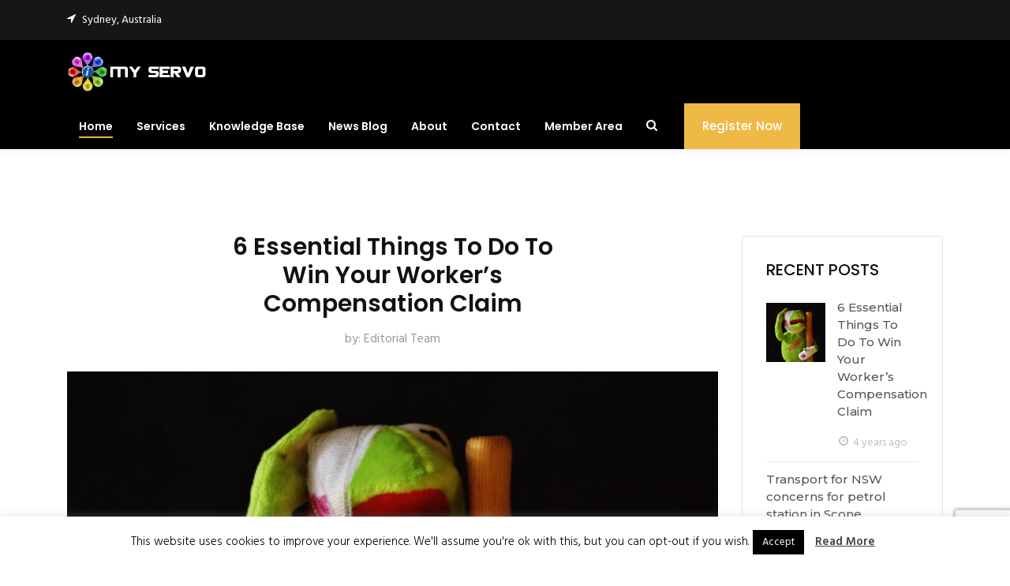

--- FILE ---
content_type: text/html; charset=UTF-8
request_url: https://myservo.co/2022/01/08/6-essential-things-to-do-to-win-your-workers-compensation-claim/
body_size: 17405
content:
<!doctype html>
<html lang="en">
<head>
    <meta charset="UTF-8">
    <meta name="viewport" content="width=device-width, initial-scale=1">
    <link rel="profile" href="https://gmpg.org/xfn/11">
    <meta name='robots' content='index, follow, max-image-preview:large, max-snippet:-1, max-video-preview:-1' />

	<!-- This site is optimized with the Yoast SEO plugin v22.6 - https://yoast.com/wordpress/plugins/seo/ -->
	<link media="all" href="https://myservo.co/wp-content/cache/autoptimize/css/autoptimize_29b7b796664c5895613b77eb63f43601.css" rel="stylesheet"><link media="only screen and (max-width: 768px)" href="https://myservo.co/wp-content/cache/autoptimize/css/autoptimize_645e25746732f92ab8912b8a07744c57.css" rel="stylesheet"><title>6 Essential Things To Do To Win Your Worker’s Compensation Claim - MyServo</title>
	<link rel="canonical" href="https://myservo.co/2022/01/08/6-essential-things-to-do-to-win-your-workers-compensation-claim/" />
	<meta property="og:locale" content="en_US" />
	<meta property="og:type" content="article" />
	<meta property="og:title" content="6 Essential Things To Do To Win Your Worker’s Compensation Claim - MyServo" />
	<meta property="og:description" content="Do you know what to do if you are injured on the job? It’s important to secure your worker’s compensation claim before doing anything else. The following steps will help ensure that your claim is successful. One of the primary things that you need to do if you are injured on the job is to contact a workers’ compensation attorney. The sooner that you make this move, the better off your claim will be in [&hellip;]" />
	<meta property="og:url" content="https://myservo.co/2022/01/08/6-essential-things-to-do-to-win-your-workers-compensation-claim/" />
	<meta property="og:site_name" content="MyServo" />
	<meta property="article:publisher" content="https://www.facebook.com/myservo" />
	<meta property="article:author" content="https://www.facebook.com/myservo" />
	<meta property="article:published_time" content="2022-01-07T14:59:29+00:00" />
	<meta property="article:modified_time" content="2022-03-21T13:41:06+00:00" />
	<meta property="og:image" content="https://myservo.co/wp-content/uploads/2022/01/kermit-641.png" />
	<meta property="og:image:width" content="600" />
	<meta property="og:image:height" content="400" />
	<meta property="og:image:type" content="image/png" />
	<meta name="author" content="Editorial Team" />
	<meta name="twitter:card" content="summary_large_image" />
	<meta name="twitter:label1" content="Written by" />
	<meta name="twitter:data1" content="Editorial Team" />
	<meta name="twitter:label2" content="Est. reading time" />
	<meta name="twitter:data2" content="4 minutes" />
	<script type="application/ld+json" class="yoast-schema-graph">{"@context":"https://schema.org","@graph":[{"@type":"Article","@id":"https://myservo.co/2022/01/08/6-essential-things-to-do-to-win-your-workers-compensation-claim/#article","isPartOf":{"@id":"https://myservo.co/2022/01/08/6-essential-things-to-do-to-win-your-workers-compensation-claim/"},"author":{"name":"Editorial Team","@id":"https://2024.myservo.co/#/schema/person/2b06db5a7a3101babd104f4973336555"},"headline":"6 Essential Things To Do To Win Your Worker’s Compensation Claim","datePublished":"2022-01-07T14:59:29+00:00","dateModified":"2022-03-21T13:41:06+00:00","mainEntityOfPage":{"@id":"https://myservo.co/2022/01/08/6-essential-things-to-do-to-win-your-workers-compensation-claim/"},"wordCount":777,"publisher":{"@id":"https://2024.myservo.co/#organization"},"image":{"@id":"https://myservo.co/2022/01/08/6-essential-things-to-do-to-win-your-workers-compensation-claim/#primaryimage"},"thumbnailUrl":"https://myservo.co/wp-content/uploads/2022/01/kermit-641.png","articleSection":["Petroleum News"],"inLanguage":"en"},{"@type":"WebPage","@id":"https://myservo.co/2022/01/08/6-essential-things-to-do-to-win-your-workers-compensation-claim/","url":"https://myservo.co/2022/01/08/6-essential-things-to-do-to-win-your-workers-compensation-claim/","name":"6 Essential Things To Do To Win Your Worker’s Compensation Claim - MyServo","isPartOf":{"@id":"https://2024.myservo.co/#website"},"primaryImageOfPage":{"@id":"https://myservo.co/2022/01/08/6-essential-things-to-do-to-win-your-workers-compensation-claim/#primaryimage"},"image":{"@id":"https://myservo.co/2022/01/08/6-essential-things-to-do-to-win-your-workers-compensation-claim/#primaryimage"},"thumbnailUrl":"https://myservo.co/wp-content/uploads/2022/01/kermit-641.png","datePublished":"2022-01-07T14:59:29+00:00","dateModified":"2022-03-21T13:41:06+00:00","breadcrumb":{"@id":"https://myservo.co/2022/01/08/6-essential-things-to-do-to-win-your-workers-compensation-claim/#breadcrumb"},"inLanguage":"en","potentialAction":[{"@type":"ReadAction","target":["https://myservo.co/2022/01/08/6-essential-things-to-do-to-win-your-workers-compensation-claim/"]}]},{"@type":"ImageObject","inLanguage":"en","@id":"https://myservo.co/2022/01/08/6-essential-things-to-do-to-win-your-workers-compensation-claim/#primaryimage","url":"https://myservo.co/wp-content/uploads/2022/01/kermit-641.png","contentUrl":"https://myservo.co/wp-content/uploads/2022/01/kermit-641.png","width":600,"height":400},{"@type":"BreadcrumbList","@id":"https://myservo.co/2022/01/08/6-essential-things-to-do-to-win-your-workers-compensation-claim/#breadcrumb","itemListElement":[{"@type":"ListItem","position":1,"name":"Home","item":"https://2024.myservo.co/"},{"@type":"ListItem","position":2,"name":"Blog","item":"https://2024.myservo.co/blog/"},{"@type":"ListItem","position":3,"name":"6 Essential Things To Do To Win Your Worker’s Compensation Claim"}]},{"@type":"WebSite","@id":"https://2024.myservo.co/#website","url":"https://2024.myservo.co/","name":"MyServo","description":"Service Station Expert Advisory","publisher":{"@id":"https://2024.myservo.co/#organization"},"potentialAction":[{"@type":"SearchAction","target":{"@type":"EntryPoint","urlTemplate":"https://2024.myservo.co/?s={search_term_string}"},"query-input":"required name=search_term_string"}],"inLanguage":"en"},{"@type":"Organization","@id":"https://2024.myservo.co/#organization","name":"MyServo","url":"https://2024.myservo.co/","logo":{"@type":"ImageObject","inLanguage":"en","@id":"https://2024.myservo.co/#/schema/logo/image/","url":"http://54.252.65.44/wp-content/uploads/2019/05/myservo_logo_dark1.png","contentUrl":"http://54.252.65.44/wp-content/uploads/2019/05/myservo_logo_dark1.png","width":180,"height":50,"caption":"MyServo"},"image":{"@id":"https://2024.myservo.co/#/schema/logo/image/"},"sameAs":["https://www.facebook.com/myservo","https://www.instagram.com/myservo.info/"]},{"@type":"Person","@id":"https://2024.myservo.co/#/schema/person/2b06db5a7a3101babd104f4973336555","name":"Editorial Team","image":{"@type":"ImageObject","inLanguage":"en","@id":"https://2024.myservo.co/#/schema/person/image/","url":"https://myservo.co/wp-content/uploads/2019/05/MyServo_logo_2_25.png","contentUrl":"https://myservo.co/wp-content/uploads/2019/05/MyServo_logo_2_25.png","caption":"Editorial Team"},"sameAs":["https://www.facebook.com/myservo","https://www.instagram.com/myservo.info/","https://www.linkedin.com/company/myservo/"],"url":"https://myservo.co/author/1th5er/"}]}</script>
	<!-- / Yoast SEO plugin. -->


<link rel='dns-prefetch' href='//fonts.googleapis.com' />
<link rel="alternate" type="application/rss+xml" title="MyServo &raquo; Feed" href="https://myservo.co/feed/" />
<link rel="alternate" type="application/rss+xml" title="MyServo &raquo; Comments Feed" href="https://myservo.co/comments/feed/" />
<link rel="alternate" type="application/rss+xml" title="MyServo &raquo; 6 Essential Things To Do To Win Your Worker’s Compensation Claim Comments Feed" href="https://myservo.co/2022/01/08/6-essential-things-to-do-to-win-your-workers-compensation-claim/feed/" />
		<script type="text/javascript">
			var ajaxurl = 'https://myservo.co/wp-admin/admin-ajax.php';
		</script>
				<!-- This site uses the Google Analytics by MonsterInsights plugin v8.23.1 - Using Analytics tracking - https://www.monsterinsights.com/ -->
		<!-- Note: MonsterInsights is not currently configured on this site. The site owner needs to authenticate with Google Analytics in the MonsterInsights settings panel. -->
					<!-- No tracking code set -->
				<!-- / Google Analytics by MonsterInsights -->
		
































<link rel='stylesheet' id='unfinityplus-google-fonts-css' href='https://fonts.googleapis.com/css?family=Montserrat%3A400%2C500%2C600%2C700%7CPoppins%3A300%2C300i%2C400%2C400i%2C500%2C500i%2C600%2C600i%2C700%2C700i%2C900%7CHind%3A300%2C400%2C500%2C600%2C700&#038;subset=latin%2Clatin-ext&#038;ver=6.5.7' type='text/css' media='all' />
<script type="text/javascript" src="https://myservo.co/wp-includes/js/jquery/jquery.min.js?ver=3.7.1" id="jquery-core-js"></script>





<script type="text/javascript" id="cookie-law-info-js-extra">
/* <![CDATA[ */
var Cli_Data = {"nn_cookie_ids":[],"cookielist":[],"non_necessary_cookies":[],"ccpaEnabled":"","ccpaRegionBased":"","ccpaBarEnabled":"","strictlyEnabled":["necessary","obligatoire"],"ccpaType":"gdpr","js_blocking":"","custom_integration":"","triggerDomRefresh":"","secure_cookies":""};
var cli_cookiebar_settings = {"animate_speed_hide":"500","animate_speed_show":"500","background":"#FFF","border":"#b1a6a6c2","border_on":"","button_1_button_colour":"#000","button_1_button_hover":"#000000","button_1_link_colour":"#fff","button_1_as_button":"1","button_1_new_win":"","button_2_button_colour":"#333","button_2_button_hover":"#292929","button_2_link_colour":"#444","button_2_as_button":"","button_2_hidebar":"","button_3_button_colour":"#000","button_3_button_hover":"#000000","button_3_link_colour":"#fff","button_3_as_button":"1","button_3_new_win":"","button_4_button_colour":"#000","button_4_button_hover":"#000000","button_4_link_colour":"#fff","button_4_as_button":"1","button_7_button_colour":"#61a229","button_7_button_hover":"#4e8221","button_7_link_colour":"#fff","button_7_as_button":"1","button_7_new_win":"","font_family":"inherit","header_fix":"","notify_animate_hide":"1","notify_animate_show":"","notify_div_id":"#cookie-law-info-bar","notify_position_horizontal":"right","notify_position_vertical":"bottom","scroll_close":"1","scroll_close_reload":"","accept_close_reload":"","reject_close_reload":"","showagain_tab":"","showagain_background":"#fff","showagain_border":"#000","showagain_div_id":"#cookie-law-info-again","showagain_x_position":"100px","text":"#000","show_once_yn":"1","show_once":"80000","logging_on":"","as_popup":"","popup_overlay":"1","bar_heading_text":"","cookie_bar_as":"banner","popup_showagain_position":"bottom-right","widget_position":"left"};
var log_object = {"ajax_url":"https:\/\/myservo.co\/wp-admin\/admin-ajax.php"};
/* ]]> */
</script>




<script type="text/javascript" id="wc-add-to-cart-js-extra">
/* <![CDATA[ */
var wc_add_to_cart_params = {"ajax_url":"\/wp-admin\/admin-ajax.php","wc_ajax_url":"\/?wc-ajax=%%endpoint%%","i18n_view_cart":"View cart","cart_url":"https:\/\/myservo.co\/cart\/","is_cart":"","cart_redirect_after_add":"no"};
/* ]]> */
</script>


<script type="text/javascript" id="woocommerce-js-extra">
/* <![CDATA[ */
var woocommerce_params = {"ajax_url":"\/wp-admin\/admin-ajax.php","wc_ajax_url":"\/?wc-ajax=%%endpoint%%"};
/* ]]> */
</script>


<script type="text/javascript" id="wpstg-global-js-extra">
/* <![CDATA[ */
var wpstg = {"nonce":"463697c591"};
/* ]]> */
</script>

<script></script><link rel="https://api.w.org/" href="https://myservo.co/wp-json/" /><link rel="alternate" type="application/json" href="https://myservo.co/wp-json/wp/v2/posts/10131" /><link rel="EditURI" type="application/rsd+xml" title="RSD" href="https://myservo.co/xmlrpc.php?rsd" />
<meta name="generator" content="WordPress 6.5.7" />
<meta name="generator" content="WooCommerce 8.8.6" />
<link rel='shortlink' href='https://myservo.co/?p=10131' />
<link rel="alternate" type="application/json+oembed" href="https://myservo.co/wp-json/oembed/1.0/embed?url=https%3A%2F%2Fmyservo.co%2F2022%2F01%2F08%2F6-essential-things-to-do-to-win-your-workers-compensation-claim%2F" />
<link rel="alternate" type="text/xml+oembed" href="https://myservo.co/wp-json/oembed/1.0/embed?url=https%3A%2F%2Fmyservo.co%2F2022%2F01%2F08%2F6-essential-things-to-do-to-win-your-workers-compensation-claim%2F&#038;format=xml" />
<script type="application/ld+json">
{
  "@context": "https://schema.org",
  "@type": "ProfessionalService",
  "name": "MyServo",
"priceRange": "$",
  "image": "http://54.252.65.44/wp-content/uploads/2019/05/myservo_logo_dark1.png",
  "@id": "",
  "url": "http://54.252.65.44/",
  "telephone": "",
  "address": {
    "@type": "PostalAddress",
    "streetAddress": "8B/277 Lane Cove Rd, Macquarie Park, NSW",
    "addressLocality": "Sydney",
    "addressRegion": "NSW",
    "postalCode": "2113",
    "addressCountry": "AU",
    "telephone": "1300895458"
  },
  "openingHoursSpecification": {
    "@type": "OpeningHoursSpecification",
    "dayOfWeek": [
      "Monday",
      "Tuesday",
      "Wednesday",
      "Thursday",
      "Friday",
      "Saturday",
      "Sunday"
    ],
    "opens": "00:00",
    "closes": "23:59"
  } 
}
</script><meta name="generator" content="Redux 4.4.11" /><link rel="pingback" href="https://myservo.co/xmlrpc.php"><link rel="icon" type="image/png" href="https://sitemap.myservo.co/wp-content/uploads/2019/05/MyServo_logo_2_25.png" />	<noscript><style>.woocommerce-product-gallery{ opacity: 1 !important; }</style></noscript>
	<meta name="generator" content="Elementor 3.21.5; features: e_optimized_assets_loading, additional_custom_breakpoints; settings: css_print_method-external, google_font-enabled, font_display-auto">
<meta name="generator" content="Powered by WPBakery Page Builder - drag and drop page builder for WordPress."/>
<meta name="generator" content="Powered by Slider Revolution 5.4.8 - responsive, Mobile-Friendly Slider Plugin for WordPress with comfortable drag and drop interface." />
<script type="text/javascript">function setREVStartSize(e){									
						try{ e.c=jQuery(e.c);var i=jQuery(window).width(),t=9999,r=0,n=0,l=0,f=0,s=0,h=0;
							if(e.responsiveLevels&&(jQuery.each(e.responsiveLevels,function(e,f){f>i&&(t=r=f,l=e),i>f&&f>r&&(r=f,n=e)}),t>r&&(l=n)),f=e.gridheight[l]||e.gridheight[0]||e.gridheight,s=e.gridwidth[l]||e.gridwidth[0]||e.gridwidth,h=i/s,h=h>1?1:h,f=Math.round(h*f),"fullscreen"==e.sliderLayout){var u=(e.c.width(),jQuery(window).height());if(void 0!=e.fullScreenOffsetContainer){var c=e.fullScreenOffsetContainer.split(",");if (c) jQuery.each(c,function(e,i){u=jQuery(i).length>0?u-jQuery(i).outerHeight(!0):u}),e.fullScreenOffset.split("%").length>1&&void 0!=e.fullScreenOffset&&e.fullScreenOffset.length>0?u-=jQuery(window).height()*parseInt(e.fullScreenOffset,0)/100:void 0!=e.fullScreenOffset&&e.fullScreenOffset.length>0&&(u-=parseInt(e.fullScreenOffset,0))}f=u}else void 0!=e.minHeight&&f<e.minHeight&&(f=e.minHeight);e.c.closest(".rev_slider_wrapper").css({height:f})					
						}catch(d){console.log("Failure at Presize of Slider:"+d)}						
					};</script>
<noscript><style> .wpb_animate_when_almost_visible { opacity: 1; }</style></noscript></head>

<body class="post-template-default single single-post postid-10131 single-format-standard theme-unfinityplus woocommerce-no-js visual-composer wpb-js-composer js-comp-ver-7.3 vc_responsive elementor-default elementor-kit-6858">
<div id="page" class="site">
    <header id="masthead" class="site-header">
    <div id="site-header-wrap" class="header-layout5   is-sticky">
        <div id="site-topbar">
            <div class="container">
                <div class="row">
                    <ul class="site-topbar-contact">
                                                                                                    <li><i class="fa fa-location-arrow"></i>Sydney, Australia</li>
                                            </ul>
                </div>
            </div>
        </div>
        <div class="h-gap"></div>
        <div id="site-header" class="site-header-main">
            <div class="container">
                <div class="row">
                    <div class="site-branding">
                        <a class="logo-light" href="https://myservo.co/" title="MyServo" rel="home"><img src="http://sitemap.myservo.co/wp-content/uploads/2019/05/myservo_logo_light1.png" alt="Logo Light"/></a><a class="logo-dark" href="https://myservo.co/" title="MyServo" rel="home"><img src="http://sitemap.myservo.co/wp-content/uploads/2019/05/myservo_logo_dark1.png" alt="Logo Dark"/></a>                    </div>
                    <div class="site-navigation">
                        <nav class="main-navigation">
                            <div class="main-navigation-inner">
                                <div class="menu-mobile-close"><i class="zmdi zmdi-close"></i></div>
                                    <div class="header-mobile-search">
        <form role="search" method="get" action="https://myservo.co/">
            <input type="text" placeholder="Search..." name="s" class="search-field" />
            <button type="submit" class="search-submit"><i class="fa fa-search"></i></button>
        </form>
    </div>
                                                                                                            <div class="menu-mobile-button">
                                            <a href="https://app.myservo.info/register" target="_blank" class="h-btn">Register Now</a>
                                        </div>
                                                                                                    <ul id="mastmenu" class="primary-menu clearfix"><li id="menu-item-859" class="menu-item menu-item-type-custom menu-item-object-custom menu-item-859"><a href="http://54.252.65.44/#section-home" class="item-one-page">Home</a></li>
<li id="menu-item-860" class="menu-item menu-item-type-custom menu-item-object-custom menu-item-has-children menu-item-860"><a href="http://54.252.65.44/#services" class="item-one-page">Services</a>
<ul class="sub-menu">
	<li id="menu-item-9836" class="menu-item menu-item-type-post_type menu-item-object-page menu-item-9836"><a href="https://myservo.co/training-academy-course-catalogue/" class="no-one-page">Training Academy Course Catalogue</a></li>
	<li id="menu-item-9365" class="menu-item menu-item-type-custom menu-item-object-custom menu-item-9365"><a href="http://54.252.65.44/service/environmental-and-safety-compliance-management-for-petroleum-brand-and-franchisor/" class="no-one-page">Brands and Franchisors</a></li>
	<li id="menu-item-6234" class="menu-item menu-item-type-custom menu-item-object-custom menu-item-6234"><a href="http://54.252.65.44/service/cap/" class="no-one-page">Service Station Operators</a></li>
	<li id="menu-item-6233" class="menu-item menu-item-type-post_type menu-item-object-page menu-item-6233"><a href="https://myservo.co/compliance-assessment/" class="no-one-page">Free Compliance Check</a></li>
	<li id="menu-item-10176" class="menu-item menu-item-type-post_type menu-item-object-page menu-item-10176"><a href="https://myservo.co/consultancy/" class="no-one-page">Consultancy</a></li>
</ul>
</li>
<li id="menu-item-3069" class="menu-item menu-item-type-post_type menu-item-object-page menu-item-3069"><a href="https://myservo.co/knowledge-base/" class="no-one-page">Knowledge Base</a></li>
<li id="menu-item-3400" class="menu-item menu-item-type-post_type menu-item-object-page current_page_parent menu-item-3400"><a href="https://myservo.co/blog/" class="no-one-page">News Blog</a></li>
<li id="menu-item-861" class="menu-item menu-item-type-custom menu-item-object-custom menu-item-861"><a href="http://54.252.65.44/#about" class="item-one-page">About</a></li>
<li id="menu-item-865" class="menu-item menu-item-type-custom menu-item-object-custom menu-item-has-children menu-item-865"><a href="http://54.252.65.44/#contact" class="item-one-page">Contact</a>
<ul class="sub-menu">
	<li id="menu-item-3068" class="menu-item menu-item-type-post_type menu-item-object-epkb_post_type_1 menu-item-3068"><a href="https://myservo.co/knowledge-base/how-do-i-get-support/" class="no-one-page">How do I get support ?</a></li>
</ul>
</li>
<li id="menu-item-9917" class="menu-item menu-item-type-custom menu-item-object-custom menu-item-has-children menu-item-9917"><a href="https://app.myservo.info/" class="no-one-page">Member Area</a>
<ul class="sub-menu">
	<li id="menu-item-1088" class="menu-item menu-item-type-custom menu-item-object-custom menu-item-1088"><a href="https://app.myservo.info/" class="no-one-page"><span class="link-icon left-icon"><i class="fa fa-sign-in"></i></span>MyServo Login</a></li>
	<li id="menu-item-9916" class="llms-nav-item-dashboard menu-item menu-item-type-custom menu-item-object-custom menu-item-9916"><a href="http://54.252.65.44/student-dashboard/" class="no-one-page"><span class="link-icon left-icon"><i class="fa fa-graduation-cap"></i></span>Student Dashboard</a></li>
</ul>
</li>
</ul>                                <div class="social-mobile">                <a class="h-social" href="https://www.facebook.com/myservo/" target="_self"><i class="fa fa-facebook"></i></a>        <a class="h-social" href="" target="_self"><i class="fa fa-twitter"></i></a>        <a class="h-social" href="https://www.linkedin.com/company/myservo" target="_self"><i class="fa fa-linkedin"></i></a></div>                            </div>
                        </nav>
                        <div class="site-menu-right d-none d-lg-block">
                                                            <span class="menu-right-item h-btn-search"><i class="fa fa-search"></i></span>
                                                                                        <a href="https://app.myservo.info/register" target="_blank" class="menu-right-item h-btn">Register Now</a>
                                                    </div>
                    </div>
                    <div class="menu-mobile-overlay"></div>
                </div>
            </div>
            <div id="main-menu-mobile">
                <span class="btn-nav-mobile open-menu">
                    <span></span>
                </span>
            </div>
        </div>
    </div>
</header>    <div id="content" class="site-content">
    	<div class="content-inner">
<div class="container content-container">
    <div class="row content-row">
        <div id="primary"  class="content-area content-has-sidebar float-left col-xl-9 col-lg-8 col-md-12">
            <main id="main" class="site-main">
                <article id="post-10131" class="single-hentry post-10131 post type-post status-publish format-standard has-post-thumbnail hentry category-petrol-station-news">
    <div class="entry-header">
        <h2 class="entry-title">6 Essential Things To Do To Win Your Worker’s Compensation Claim</h2>
                    <ul class="entry-meta">
                                    <li class="item-author">
                        <span>by:</span>
                        <a href="https://myservo.co/author/1th5er/" title="Posts by Editorial Team" rel="author">Editorial Team</a>                    </li>
                            </ul>
            </div>
    <div class="entry-featured"><div class="post-image">                <img width="600" height="400" src="https://myservo.co/wp-content/uploads/2022/01/kermit-641.png" class="attachment-large size-large wp-post-image" alt="" decoding="async" />            </div></div>        <div class="entry-body">
                    <ul class="entry-meta">
                <li class="item-time">4 years ago</li>
                                    <li class="item-category"><i class="fa fa-tag"></i><a href="https://myservo.co/category/petrol-station-news/" rel="tag">Petroleum News</a></li>
                                                    <li><i class="fa fa-comments"></i><a href="https://myservo.co/2022/01/08/6-essential-things-to-do-to-win-your-workers-compensation-claim/">No Comments</a></li>
                                                            </ul>
                <div class="entry-content clearfix">
            <p>Do you know what to do if you are injured on the job? It’s important to secure your worker’s compensation claim before doing anything else.<span id="more-174069"></span></p>
<p>The following steps will help ensure that your claim is successful.</p>
<p>One of the primary things that you need to do if you are injured on the job is to contact a workers’ compensation attorney. The sooner that you make this move, the better off your claim will be in general. This is because there are strict time limits for filing claims, and any delay has the potential to hurt your chances of winning benefits.</p>
<p>Legal representation can also help keep negotiations between both parties on track. An attorney can also help to ensure that your rights are protected at all times in terms of the benefits that you receive and how they are calculated. Workers compensation claims may take an average of two years to resolve, so you must have an advocate on your side. Rest assured that reputable attorneys will work diligently on your case to get you the benefits that you deserve.</p>
<p><strong>File a claim as soon as possible</strong></p>
<p>Another important step is to file your worker’s compensation claim as soon as possible. If you wait too long, there is a chance that your employer or their insurance company may successfully challenge your claim. This is why it is important to get in touch with an attorney as quickly as you can so that any potential issues are avoided at this stage of the game.</p>
<p>When you file a claim with your employer, you need to indicate when the injury occurred and how it is preventing you from working. It’s also important that you can provide information about medical treatment received in connection with the accident or illness. If your claim makes it this far successfully, then there will be a formal hearing held, at which time compensation benefits can finally become a reality.</p>
<p><strong>Submit all required paperwork</strong></p>
<p>To ensure that your worker’s compensation claim proceeds as smoothly as possible, you need to submit all of the required paperwork on time. This includes medical records and bills related to the accident or illness, as well as documentation about your income and employment status. It is also important to keep copies of everything related to your claim in case you need to refer back to them at a later date.</p>
<p><strong>Keep good records</strong></p>
<p>As part of the process of filing a worker’s compensation claim, you must keep good records. This means tracking all expenses related to the accident or illness, including medical bills, travel costs, and lost wages. In addition, you should keep a log of any interactions that you have with your employer or their insurance providers related to the claim. This will help ensure that all claims are filed promptly, and also make it easier for your attorney to build a case on your behalf if needed at some point down the road. There is even the option for you to store your copies digitally to ensure that they are always at your fingertips.</p>
<p><strong>Gather evidence</strong></p>
<p>To support your claim, you will need to gather as much evidence as possible. This includes things like witness statements, medical records, and pay stubs. Take pictures, videos, and keep track of how often you felt the pain to provide evidence for future review. The more evidence that you can provide, the stronger your case will be. This can be especially helpful if your employer or their insurance company tries to dispute your claim.</p>
<p><strong>Always stay positive </strong></p>
<p>Finally, it is important to always stay positive throughout the process of filing a worker’s compensation claim. This can be difficult, especially if you are dealing with pain and other complications as a result of the accident or illness. The process of filing a worker’s compensation claim can be long and arduous, so you must remain patient throughout the entire process. This includes waiting for a response from your employer or their insurance company after submitting paperwork, as well as attending hearings related to the claim. Remaining optimistic will help keep you focused on what is most important, which is getting the benefits that you deserve so that you can move forward with your life.</p>
<p>If you are injured on the job, it is important to take the necessary steps to secure your worker’s compensation claim. By following the tips above, you will give yourself the best chance of success. Contact a workers’ compensation attorney as soon as possible to ensure that everything goes smoothly.</p>
        </div><!-- .entry-content -->
                    <div class="content-social-wrap">
                    <div class="entry-socail">
        <label class="label">Share:</label>
        <a class="fb-social" title="Facebook" target="_blank" href="https://www.facebook.com/sharer/sharer.php?u=https://myservo.co/2022/01/08/6-essential-things-to-do-to-win-your-workers-compensation-claim/"><i class="fa fa-facebook"></i></a>
        <a class="tw-social" title="Twitter" target="_blank" href="https://twitter.com/home?status=https://myservo.co/2022/01/08/6-essential-things-to-do-to-win-your-workers-compensation-claim/"><i class="fa fa-twitter"></i></a>
        <a class="g-social" title="Google Plus" target="_blank" href="https://plus.google.com/share?url=https://myservo.co/2022/01/08/6-essential-things-to-do-to-win-your-workers-compensation-claim/"><i class="fa fa-linkedin"></i></a>
    </div>
                </div>
                            <div class="entry-author-info">
                <div class="author-post clearfix">
                    <div class="author-avatar">
                            <img src="https://myservo.co/wp-content/uploads/2019/05/MyServo_logo_2_25.png" width="25" height="25" alt="Avatar" class="avatar avatar-96 wp-user-avatar wp-user-avatar-96 photo avatar-default" />                        </div>
                    <div class="author-description">
                        <span>Editorial Team</span>
                        <p>
                                                    </p>
                            <ul class="user-social">
                                                    <li><a href="https://www.instagram.com/myservo.info/"><i class="fa fa-instagram"></i></a></li> 
                                                 
                
    </ul>                     </div>
                </div>
            </div>
            </div>
</article><!-- #post -->            </main><!-- #main -->
        </div><!-- #primary -->

                <aside id="secondary"  class="widget-area widget-has-sidebar sidebar-fixed col-xl-3 col-lg-4 col-md-12">
            <section id="ct_recent_posts-1" class="widget widget_ct_recent_posts"><div class="widget-content"><h2 class="widget-title">Recent Posts</h2><div class="posts-list"><div class="entry-brief clearfix">                        <div class="entry-media">
                           <a href="https://myservo.co/2022/01/08/6-essential-things-to-do-to-win-your-workers-compensation-claim/"><img src="https://myservo.co/wp-content/uploads/2022/01/kermit-641-300x300.png" /></a>
                         </div>
                                        <div class="entry-content">
                        <h4 class="entry-title"><a href="https://myservo.co/2022/01/08/6-essential-things-to-do-to-win-your-workers-compensation-claim/" title="6 Essential Things To Do To Win Your Worker’s Compensation Claim">6 Essential Things To Do To Win Your Worker’s Compensation Claim</a></h4>                        <ul class="entry-meta">
                            <li class="item-time">
                                <i class="fa fa-clock-o"></i>4 years ago                            </li>
                        </ul>
                    </div>
                </div>
            <div class="entry-brief clearfix">                    <div class="entry-content">
                        <h4 class="entry-title"><a href="https://myservo.co/2021/12/23/transport-for-nsw-concerns-for-petrol-station-in-scone/" title="Transport for NSW concerns for petrol station in Scone">Transport for NSW concerns for petrol station in Scone</a></h4>                        <ul class="entry-meta">
                            <li class="item-time">
                                <i class="fa fa-clock-o"></i>4 years ago                            </li>
                        </ul>
                    </div>
                </div>
            <div class="entry-brief clearfix">                        <div class="entry-media">
                           <a href="https://myservo.co/2021/12/22/ampol-issues-500m-subordinated-floating-rate-notes/"><img src="https://myservo.co/wp-content/uploads/2020/10/AMPOL-600x315-1-300x300.jpg" /></a>
                         </div>
                                        <div class="entry-content">
                        <h4 class="entry-title"><a href="https://myservo.co/2021/12/22/ampol-issues-500m-subordinated-floating-rate-notes/" title="Ampol issues $500m subordinated floating rate notes">Ampol issues $500m subordinated floating rate notes</a></h4>                        <ul class="entry-meta">
                            <li class="item-time">
                                <i class="fa fa-clock-o"></i>4 years ago                            </li>
                        </ul>
                    </div>
                </div>
            <div class="entry-brief clearfix">                        <div class="entry-media">
                           <a href="https://myservo.co/2021/12/18/queanbeyan-petrol-station-robbed-with-large-stick/"><img src="https://myservo.co/wp-content/uploads/2021/08/epa_fine-300x300.jpg" /></a>
                         </div>
                                        <div class="entry-content">
                        <h4 class="entry-title"><a href="https://myservo.co/2021/12/18/queanbeyan-petrol-station-robbed-with-large-stick/" title="Queanbeyan petrol station robbed with large stick">Queanbeyan petrol station robbed with large stick</a></h4>                        <ul class="entry-meta">
                            <li class="item-time">
                                <i class="fa fa-clock-o"></i>4 years ago                            </li>
                        </ul>
                    </div>
                </div>
            <div class="entry-brief clearfix">                        <div class="entry-media">
                           <a href="https://myservo.co/2021/12/17/7-elevens-6m-investment-in-western-australian-store-growth/"><img src="https://myservo.co/wp-content/uploads/2021/12/7-Eleven-Busselton-300x300.jpeg" /></a>
                         </div>
                                        <div class="entry-content">
                        <h4 class="entry-title"><a href="https://myservo.co/2021/12/17/7-elevens-6m-investment-in-western-australian-store-growth/" title="7-Eleven’s $6m investment in Western Australian store growth">7-Eleven’s $6m investment in Western Australian store growth</a></h4>                        <ul class="entry-meta">
                            <li class="item-time">
                                <i class="fa fa-clock-o"></i>4 years ago                            </li>
                        </ul>
                    </div>
                </div>
            </div></div></section><section id="archives-2" class="widget widget_archive"><div class="widget-content"><h2 class="widget-title">Archives</h2>
			<ul>
					<li><a href='https://myservo.co/2022/01/'>January 2022</a></li>
	<li><a href='https://myservo.co/2021/12/'>December 2021</a></li>
	<li><a href='https://myservo.co/2021/11/'>November 2021</a></li>
	<li><a href='https://myservo.co/2021/10/'>October 2021</a></li>
	<li><a href='https://myservo.co/2021/09/'>September 2021</a></li>
	<li><a href='https://myservo.co/2021/08/'>August 2021</a></li>
	<li><a href='https://myservo.co/2021/07/'>July 2021</a></li>
	<li><a href='https://myservo.co/2021/06/'>June 2021</a></li>
	<li><a href='https://myservo.co/2021/05/'>May 2021</a></li>
	<li><a href='https://myservo.co/2021/04/'>April 2021</a></li>
	<li><a href='https://myservo.co/2021/03/'>March 2021</a></li>
	<li><a href='https://myservo.co/2021/02/'>February 2021</a></li>
	<li><a href='https://myservo.co/2021/01/'>January 2021</a></li>
	<li><a href='https://myservo.co/2020/12/'>December 2020</a></li>
	<li><a href='https://myservo.co/2020/11/'>November 2020</a></li>
	<li><a href='https://myservo.co/2020/10/'>October 2020</a></li>
	<li><a href='https://myservo.co/2020/09/'>September 2020</a></li>
	<li><a href='https://myservo.co/2020/08/'>August 2020</a></li>
	<li><a href='https://myservo.co/2020/07/'>July 2020</a></li>
	<li><a href='https://myservo.co/2020/02/'>February 2020</a></li>
	<li><a href='https://myservo.co/2020/01/'>January 2020</a></li>
	<li><a href='https://myservo.co/2019/12/'>December 2019</a></li>
	<li><a href='https://myservo.co/2019/11/'>November 2019</a></li>
			</ul>

			</div></section><section id="categories-3" class="widget widget_categories"><div class="widget-content"><h2 class="widget-title">Categories</h2>
			<ul>
					<li class="cat-item cat-item-72"><a href="https://myservo.co/category/petroleum-event-meetup/">Petroleum Event</a>
</li>
	<li class="cat-item cat-item-70"><a href="https://myservo.co/category/petrol-station-news/">Petroleum News</a>
</li>
	<li class="cat-item cat-item-71"><a href="https://myservo.co/category/petroleum-safety-and-compliance/">Safety and Compliance News</a>
</li>
			</ul>

			</div></section><section id="tag_cloud-1" class="widget widget_tag_cloud"><div class="widget-content"><h2 class="widget-title">Popular Tags</h2><div class="tagcloud"><a href="https://myservo.co/tag/7-eleven/" class="tag-cloud-link tag-link-87 tag-link-position-1" style="font-size: 18.051282051282pt;" aria-label="7-eleven (10 items)">7-eleven</a>
<a href="https://myservo.co/tag/7eleven/" class="tag-cloud-link tag-link-86 tag-link-position-2" style="font-size: 18.051282051282pt;" aria-label="7eleven (10 items)">7eleven</a>
<a href="https://myservo.co/tag/accc/" class="tag-cloud-link tag-link-104 tag-link-position-3" style="font-size: 18.769230769231pt;" aria-label="accc (11 items)">accc</a>
<a href="https://myservo.co/tag/ampol/" class="tag-cloud-link tag-link-136 tag-link-position-4" style="font-size: 22pt;" aria-label="ampol (17 items)">ampol</a>
<a href="https://myservo.co/tag/armed-robbery/" class="tag-cloud-link tag-link-144 tag-link-position-5" style="font-size: 11.948717948718pt;" aria-label="armed robbery (4 items)">armed robbery</a>
<a href="https://myservo.co/tag/arm-robbery/" class="tag-cloud-link tag-link-79 tag-link-position-6" style="font-size: 13.384615384615pt;" aria-label="arm robbery (5 items)">arm robbery</a>
<a href="https://myservo.co/tag/ato/" class="tag-cloud-link tag-link-231 tag-link-position-7" style="font-size: 10.153846153846pt;" aria-label="ATO (3 items)">ATO</a>
<a href="https://myservo.co/tag/bp/" class="tag-cloud-link tag-link-81 tag-link-position-8" style="font-size: 13.384615384615pt;" aria-label="bp (5 items)">bp</a>
<a href="https://myservo.co/tag/caltex/" class="tag-cloud-link tag-link-68 tag-link-position-9" style="font-size: 19.307692307692pt;" aria-label="caltex (12 items)">caltex</a>
<a href="https://myservo.co/tag/coles/" class="tag-cloud-link tag-link-73 tag-link-position-10" style="font-size: 10.153846153846pt;" aria-label="coles (3 items)">coles</a>
<a href="https://myservo.co/tag/coles-express/" class="tag-cloud-link tag-link-229 tag-link-position-11" style="font-size: 8pt;" aria-label="coles express (2 items)">coles express</a>
<a href="https://myservo.co/tag/covid-19/" class="tag-cloud-link tag-link-195 tag-link-position-12" style="font-size: 14.641025641026pt;" aria-label="COVID-19 (6 items)">COVID-19</a>
<a href="https://myservo.co/tag/datium-insights/" class="tag-cloud-link tag-link-233 tag-link-position-13" style="font-size: 10.153846153846pt;" aria-label="Datium Insights (3 items)">Datium Insights</a>
<a href="https://myservo.co/tag/epa/" class="tag-cloud-link tag-link-220 tag-link-position-14" style="font-size: 10.153846153846pt;" aria-label="EPA (3 items)">EPA</a>
<a href="https://myservo.co/tag/ev/" class="tag-cloud-link tag-link-339 tag-link-position-15" style="font-size: 10.153846153846pt;" aria-label="ev (3 items)">ev</a>
<a href="https://myservo.co/tag/ev-cars/" class="tag-cloud-link tag-link-258 tag-link-position-16" style="font-size: 13.384615384615pt;" aria-label="ev cars (5 items)">ev cars</a>
<a href="https://myservo.co/tag/fire/" class="tag-cloud-link tag-link-148 tag-link-position-17" style="font-size: 8pt;" aria-label="fire (2 items)">fire</a>
<a href="https://myservo.co/tag/fuel/" class="tag-cloud-link tag-link-196 tag-link-position-18" style="font-size: 8pt;" aria-label="fuel (2 items)">fuel</a>
<a href="https://myservo.co/tag/fuelcheck/" class="tag-cloud-link tag-link-219 tag-link-position-19" style="font-size: 10.153846153846pt;" aria-label="FuelCheck (3 items)">FuelCheck</a>
<a href="https://myservo.co/tag/fuel-price/" class="tag-cloud-link tag-link-232 tag-link-position-20" style="font-size: 20.564102564103pt;" aria-label="FUEL PRICE (14 items)">FUEL PRICE</a>
<a href="https://myservo.co/tag/fuel-security/" class="tag-cloud-link tag-link-238 tag-link-position-21" style="font-size: 10.153846153846pt;" aria-label="fuel security (3 items)">fuel security</a>
<a href="https://myservo.co/tag/geelong/" class="tag-cloud-link tag-link-177 tag-link-position-22" style="font-size: 8pt;" aria-label="Geelong (2 items)">Geelong</a>
<a href="https://myservo.co/tag/khoury/" class="tag-cloud-link tag-link-139 tag-link-position-23" style="font-size: 8pt;" aria-label="Khoury (2 items)">Khoury</a>
<a href="https://myservo.co/tag/medowie-fuel-pty/" class="tag-cloud-link tag-link-133 tag-link-position-24" style="font-size: 8pt;" aria-label="Medowie Fuel Pty (2 items)">Medowie Fuel Pty</a>
<a href="https://myservo.co/tag/nrma/" class="tag-cloud-link tag-link-138 tag-link-position-25" style="font-size: 10.153846153846pt;" aria-label="nrma (3 items)">nrma</a>
<a href="https://myservo.co/tag/nsw/" class="tag-cloud-link tag-link-244 tag-link-position-26" style="font-size: 8pt;" aria-label="nsw (2 items)">nsw</a>
<a href="https://myservo.co/tag/petrol/" class="tag-cloud-link tag-link-198 tag-link-position-27" style="font-size: 8pt;" aria-label="petrol (2 items)">petrol</a>
<a href="https://myservo.co/tag/police/" class="tag-cloud-link tag-link-77 tag-link-position-28" style="font-size: 13.384615384615pt;" aria-label="police (5 items)">police</a>
<a href="https://myservo.co/tag/refinery/" class="tag-cloud-link tag-link-183 tag-link-position-29" style="font-size: 10.153846153846pt;" aria-label="refinery (3 items)">refinery</a>
<a href="https://myservo.co/tag/robbery/" class="tag-cloud-link tag-link-78 tag-link-position-30" style="font-size: 14.641025641026pt;" aria-label="robbery (6 items)">robbery</a>
<a href="https://myservo.co/tag/scott-wyatt/" class="tag-cloud-link tag-link-205 tag-link-position-31" style="font-size: 8pt;" aria-label="Scott Wyatt (2 items)">Scott Wyatt</a>
<a href="https://myservo.co/tag/servo/" class="tag-cloud-link tag-link-228 tag-link-position-32" style="font-size: 8pt;" aria-label="servo (2 items)">servo</a>
<a href="https://myservo.co/tag/shell/" class="tag-cloud-link tag-link-346 tag-link-position-33" style="font-size: 8pt;" aria-label="shell (2 items)">shell</a>
<a href="https://myservo.co/tag/shepparton/" class="tag-cloud-link tag-link-212 tag-link-position-34" style="font-size: 10.153846153846pt;" aria-label="Shepparton (3 items)">Shepparton</a>
<a href="https://myservo.co/tag/smoke/" class="tag-cloud-link tag-link-170 tag-link-position-35" style="font-size: 10.153846153846pt;" aria-label="smoke (3 items)">smoke</a>
<a href="https://myservo.co/tag/smoke-price/" class="tag-cloud-link tag-link-169 tag-link-position-36" style="font-size: 8pt;" aria-label="smoke price (2 items)">smoke price</a>
<a href="https://myservo.co/tag/tasmania/" class="tag-cloud-link tag-link-251 tag-link-position-37" style="font-size: 8pt;" aria-label="tasmania (2 items)">tasmania</a>
<a href="https://myservo.co/tag/tesla/" class="tag-cloud-link tag-link-256 tag-link-position-38" style="font-size: 10.153846153846pt;" aria-label="tesla (3 items)">tesla</a>
<a href="https://myservo.co/tag/tobacco/" class="tag-cloud-link tag-link-109 tag-link-position-39" style="font-size: 14.641025641026pt;" aria-label="tobacco (6 items)">tobacco</a>
<a href="https://myservo.co/tag/tobacoo/" class="tag-cloud-link tag-link-331 tag-link-position-40" style="font-size: 8pt;" aria-label="tobacoo (2 items)">tobacoo</a>
<a href="https://myservo.co/tag/united-petroleum/" class="tag-cloud-link tag-link-184 tag-link-position-41" style="font-size: 8pt;" aria-label="united petroleum (2 items)">united petroleum</a>
<a href="https://myservo.co/tag/victoria/" class="tag-cloud-link tag-link-110 tag-link-position-42" style="font-size: 8pt;" aria-label="victoria (2 items)">victoria</a>
<a href="https://myservo.co/tag/viva-energy/" class="tag-cloud-link tag-link-102 tag-link-position-43" style="font-size: 20.025641025641pt;" aria-label="viva energy (13 items)">viva energy</a>
<a href="https://myservo.co/tag/wage/" class="tag-cloud-link tag-link-152 tag-link-position-44" style="font-size: 8pt;" aria-label="wage (2 items)">wage</a>
<a href="https://myservo.co/tag/woolworths/" class="tag-cloud-link tag-link-246 tag-link-position-45" style="font-size: 10.153846153846pt;" aria-label="woolworths (3 items)">woolworths</a></div>
</div></section>        </aside>
            </div>
</div>

		</div><!-- #content inner -->
	</div><!-- #content -->

	<footer id="colophon" class="site-footer footer-layout1 bg-overlay footer-4-column col-width-change">

                        <div class="top-footer">
                <div class="container">
                    <div class="row">
                        <div class="ct-footer-item col-xl-3 col-lg-3 col-md-6 col-sm-12">                                                            <div class="top-footer-logo">
                            <a href="https://myservo.co/"><img src="http://sitemap.myservo.co/wp-content/uploads/2019/05/myservo_logo_light1.png" alt="Logo Footer" /></a>
                        </div>
                                                            <div class="contact-info widget">
                        <ul class="ct-contact-info-inner">
                                    <li>
                        <i class="fa fa-phone"></i>
                        <a href="tel:+61 488 999 540">+61 488 999 540</a>
                    </li>
                                                    <li>
                        <i class="fa fa-envelope"></i>
                        <a href="/cdn-cgi/l/email-protection#761f181019361b0f0513040019581f181019">
                            <span class="__cf_email__" data-cfemail="caa3a4aca58aa7b3b9afb8bca5e4a3a4aca5">[email&#160;protected]</span>                        </a>
                    </li>
                                                    <li>
                        <i class="fa fa-home"></i>
                        <a href="https://maps.google.com/?q=Sydney,+Australia" target="_blank">
                            Sydney, Australia                        </a>
                    </li>
                            </ul>
        </div>
    </div><div class="ct-footer-item col-xl-3 col-lg-3 col-md-6 col-sm-12">                                <section id="nav_menu-1" class="widget widget_nav_menu"><h2 class="footer-widget-title">Links</h2><div class="menu-menu-links-container"><ul id="menu-menu-links" class="menu"><li id="menu-item-866" class="menu-item menu-item-type-custom menu-item-object-custom menu-item-866"><a href="#" class="no-one-page">Home</a></li>
<li id="menu-item-868" class="menu-item menu-item-type-custom menu-item-object-custom menu-item-868"><a href="#" class="no-one-page">About Us</a></li>
<li id="menu-item-950" class="menu-item menu-item-type-post_type menu-item-object-page menu-item-950"><a href="https://myservo.co/cookie-policy/" class="no-one-page">Cookie Policy</a></li>
<li id="menu-item-953" class="menu-item menu-item-type-post_type menu-item-object-page menu-item-953"><a href="https://myservo.co/privacypolicy/" class="no-one-page">Privacy Policy</a></li>
<li id="menu-item-1084" class="menu-item menu-item-type-post_type menu-item-object-page menu-item-1084"><a href="https://myservo.co/service-agreement/" class="no-one-page">Service Agreement</a></li>
<li id="menu-item-1087" class="menu-item menu-item-type-custom menu-item-object-custom menu-item-1087"><a href="https://app.myservo.info/" class="no-one-page">Login</a></li>
</ul></div></section></div><div class="ct-footer-item col-xl-3 col-lg-3 col-md-6 col-sm-12">                                <section id="nav_menu-2" class="no-arrow widget widget_nav_menu"><h2 class="footer-widget-title">Support</h2><div class="menu-menu-support-container"><ul id="menu-menu-support" class="menu"><li id="menu-item-872" class="menu-item menu-item-type-custom menu-item-object-custom menu-item-872"><a href="#" class="no-one-page">Contact Us</a></li>
<li id="menu-item-1070" class="menu-item menu-item-type-post_type menu-item-object-page menu-item-1070"><a href="https://myservo.co/knowledge-base/" class="no-one-page">Knowledge Base</a></li>
<li id="menu-item-873" class="menu-item menu-item-type-custom menu-item-object-custom menu-item-873"><a href="#" class="no-one-page">Submit a Ticket</a></li>
</ul></div></section></div>                    </div>
                </div>
            </div>
            
    <div class="bottom-footer style-dark">
        <div class="container">
            <div class="bf-gap"></div>
            <div class="row">
                <div class="bottom-col bottom-copyright col-xl-6 col-lg-6 col-md-12 text-left-lg text-center">
                    2019 © All Rights Reserved by MyServo                </div>
                                    <div class="bottom-col col-xl-6 col-lg-6 col-md-12 text-right-lg text-center">
                        <div class="footer-social">
                                                            <label>Follow us:</label>
                                                                        <a href="https://www.facebook.com/myservo/" target="_self"><i class="fa fa-facebook-square"></i></a>                        </div>
                    </div>
                            </div>
        </div>
    </div>
    	    <a href="#" class="ct-scroll-top fixed-bottom"><i class="zmdi zmdi-chevron-up"></i></a>
	</footer>	        <div class="ct-modal ct-user-popup">
            <div class="ct-close"></div>
            <div class="ct-modal-content">
                <div class="ct-user ct-user-register u-close">
                    <div class="ct-user-content">
                        <h3 class="ct-user-heading">Create your account</h3>
                        
<div class="user-press user-press-default">
		
<div class="user-press-body user-press-register">
	<div class="register-form">
		<div class="fields-content">
			<div class="field-group">
				<input id="res_user" type="text" class="input" placeholder="Username" data-validate="Required Field" data-user-length="Username too short. At least 4 characters is required." data-special-char="The value of text field can&#039;t contain any of the following characters: \ / : * ? &quot; &lt; &gt; space">
				<i class="zmdi zmdi-account"></i>
			</div>
			<div class="field-group">
				<input id="res_email" type="text" class="input" placeholder="Email Address" data-validate="Required Field"  data-email-format="The Email address is incorrect!">
				<i class="zmdi zmdi-email"></i>
			</div>
			<div class="field-group">
				<input id="res_pass1" type="password" class="input" data-type="password" placeholder="Password" data-validate="Required Field" data-pass-length="Password length must be greater than 5.">
				<i class="zmdi zmdi-lock-outline"></i>
			</div>
			<div class="field-group">
				<input id="res_pass2" type="password" class="input" data-type="password" placeholder="Confirm Password" data-validate="Required Field" data-pass-confirm="Your password and confirmation password do not match.">
				<i class="zmdi zmdi-lock-outline"></i>
			</div>
			<div class="field-group">
				<button type="button" class="button btn-up-register">Create Account</button>
			</div>
		</div>
	</div>
</div>					</div>
                    </div>
                    <div class="ct-user-footer">
                        <a href="javascript:void(0)" class="btn-sign-in"> Sign In Here</a>
                    </div>
                </div>
                <div class="ct-user ct-user-login">
                    <div class="ct-user-content">
                        <h3 class="ct-user-heading">Log in to Your Account</h3>
                        
<div class="user-press user-press-default">
		<div class="user-press-body user-press-login">
	<div class="login-form" >
		<div class="fields-content">
			<div class="field-group">
				<input id="user" type="text" class="input user_name" placeholder="Username" data-validate="Required Field">
				<i class="zmdi zmdi-account"></i>
			</div>
			<div class="field-group">
				<input id="pass" type="password" class="input password" placeholder="Password" data-validate="Required Field">
				<i class="zmdi zmdi-lock-outline"></i>
			</div>
			<div class="field-group">
				<button type="button" class="button button-login">Log In</button>
			</div>
		</div>
	</div>
</div>
					</div>
	<div class="user-press-forgot-pass">
		<a href="https://myservo.co/my-account/lost-password/">Forgot your password?</a>
	</div>
   
                    </div>
                    <div class="ct-user-footer">
                        <a href="javascript:void(0)" class="btn-sign-up"> Sign Up Here</a>
                    </div>
                </div> 
            </div>
        </div>
    	    <div class="ct-modal ct-search-popup">
        <div class="ct-close"></div>
        <div class="ct-modal-content">
            <form role="search" method="get" class="ct-search-form placeholder-white" action="https://myservo.co/">
                <i class="fa fa-search"></i>
                <input type="text" placeholder="Search..." name="s" class="search-field" />
            </form>
        </div>
    </div>

		    <a href="#" class="ct-scroll-top">
	    	<i class="zmdi zmdi-chevron-up"></i>
	    </a>
	
	</div><!-- #page -->

	<!--googleoff: all--><div id="cookie-law-info-bar" data-nosnippet="true"><span>This website uses cookies to improve your experience. We'll assume you're ok with this, but you can opt-out if you wish.<a role='button' data-cli_action="accept" id="cookie_action_close_header" class="medium cli-plugin-button cli-plugin-main-button cookie_action_close_header cli_action_button wt-cli-accept-btn" style="margin:5px">Accept</a> <a href="http://54.252.65.44/cookie-policy/" id="CONSTANT_OPEN_URL" target="_blank" class="cli-plugin-main-link" style="margin:5px">Read More</a></span></div><div id="cookie-law-info-again" data-nosnippet="true"><span id="cookie_hdr_showagain">Privacy &amp; Cookies Policy</span></div><div class="cli-modal" data-nosnippet="true" id="cliSettingsPopup" tabindex="-1" role="dialog" aria-labelledby="cliSettingsPopup" aria-hidden="true">
  <div class="cli-modal-dialog" role="document">
	<div class="cli-modal-content cli-bar-popup">
		  <button type="button" class="cli-modal-close" id="cliModalClose">
			<svg class="" viewBox="0 0 24 24"><path d="M19 6.41l-1.41-1.41-5.59 5.59-5.59-5.59-1.41 1.41 5.59 5.59-5.59 5.59 1.41 1.41 5.59-5.59 5.59 5.59 1.41-1.41-5.59-5.59z"></path><path d="M0 0h24v24h-24z" fill="none"></path></svg>
			<span class="wt-cli-sr-only">Close</span>
		  </button>
		  <div class="cli-modal-body">
			<div class="cli-container-fluid cli-tab-container">
	<div class="cli-row">
		<div class="cli-col-12 cli-align-items-stretch cli-px-0">
			<div class="cli-privacy-overview">
				<h4>Privacy Overview</h4>				<div class="cli-privacy-content">
					<div class="cli-privacy-content-text">This website uses cookies to improve your experience while you navigate through the website. Out of these, the cookies that are categorized as necessary are stored on your browser as they are essential for the working of basic functionalities of the website. We also use third-party cookies that help us analyze and understand how you use this website. These cookies will be stored in your browser only with your consent. You also have the option to opt-out of these cookies. But opting out of some of these cookies may affect your browsing experience.</div>
				</div>
				<a class="cli-privacy-readmore" aria-label="Show more" role="button" data-readmore-text="Show more" data-readless-text="Show less"></a>			</div>
		</div>
		<div class="cli-col-12 cli-align-items-stretch cli-px-0 cli-tab-section-container">
												<div class="cli-tab-section">
						<div class="cli-tab-header">
							<a role="button" tabindex="0" class="cli-nav-link cli-settings-mobile" data-target="necessary" data-toggle="cli-toggle-tab">
								Necessary							</a>
															<div class="wt-cli-necessary-checkbox">
									<input type="checkbox" class="cli-user-preference-checkbox"  id="wt-cli-checkbox-necessary" data-id="checkbox-necessary" checked="checked"  />
									<label class="form-check-label" for="wt-cli-checkbox-necessary">Necessary</label>
								</div>
								<span class="cli-necessary-caption">Always Enabled</span>
													</div>
						<div class="cli-tab-content">
							<div class="cli-tab-pane cli-fade" data-id="necessary">
								<div class="wt-cli-cookie-description">
									Necessary cookies are absolutely essential for the website to function properly. This category only includes cookies that ensures basic functionalities and security features of the website. These cookies do not store any personal information.								</div>
							</div>
						</div>
					</div>
																	<div class="cli-tab-section">
						<div class="cli-tab-header">
							<a role="button" tabindex="0" class="cli-nav-link cli-settings-mobile" data-target="non-necessary" data-toggle="cli-toggle-tab">
								Non-necessary							</a>
															<div class="cli-switch">
									<input type="checkbox" id="wt-cli-checkbox-non-necessary" class="cli-user-preference-checkbox"  data-id="checkbox-non-necessary" checked='checked' />
									<label for="wt-cli-checkbox-non-necessary" class="cli-slider" data-cli-enable="Enabled" data-cli-disable="Disabled"><span class="wt-cli-sr-only">Non-necessary</span></label>
								</div>
													</div>
						<div class="cli-tab-content">
							<div class="cli-tab-pane cli-fade" data-id="non-necessary">
								<div class="wt-cli-cookie-description">
									Any cookies that may not be particularly necessary for the website to function and is used specifically to collect user personal data via analytics, ads, other embedded contents are termed as non-necessary cookies. It is mandatory to procure user consent prior to running these cookies on your website.								</div>
							</div>
						</div>
					</div>
										</div>
	</div>
</div>
		  </div>
		  <div class="cli-modal-footer">
			<div class="wt-cli-element cli-container-fluid cli-tab-container">
				<div class="cli-row">
					<div class="cli-col-12 cli-align-items-stretch cli-px-0">
						<div class="cli-tab-footer wt-cli-privacy-overview-actions">
						
															<a id="wt-cli-privacy-save-btn" role="button" tabindex="0" data-cli-action="accept" class="wt-cli-privacy-btn cli_setting_save_button wt-cli-privacy-accept-btn cli-btn">SAVE &amp; ACCEPT</a>
													</div>
						
					</div>
				</div>
			</div>
		</div>
	</div>
  </div>
</div>
<div class="cli-modal-backdrop cli-fade cli-settings-overlay"></div>
<div class="cli-modal-backdrop cli-fade cli-popupbar-overlay"></div>
<!--googleon: all-->	<script data-cfasync="false" src="/cdn-cgi/scripts/5c5dd728/cloudflare-static/email-decode.min.js"></script><script type='text/javascript'>
		(function () {
			var c = document.body.className;
			c = c.replace(/woocommerce-no-js/, 'woocommerce-js');
			document.body.className = c;
		})();
	</script>
	<script id="llms-inline-footer-scripts" type="text/javascript">window.llms = window.llms || {};window.llms.ajaxurl = "https://myservo.co/wp-admin/admin-ajax.php";window.llms.ajax_nonce = "7711136b74";window.llms.tracking = '{"nonce":"21a199bc53","events":[]}';window.LLMS = window.LLMS || {};window.LLMS.l10n = window.LLMS.l10n || {}; window.LLMS.l10n.strings = {"This is a %2$s %1$s String":"This is a %2$s %1$s String","You do not have permission to access this content":"You do not have permission to access this content","There is an issue with your chosen password.":"There is an issue with your chosen password.","Too Short":"Too Short","Very Weak":"Very Weak","Weak":"Weak","Medium":"Medium","Strong":"Strong","Mismatch":"Mismatch","Members Only Pricing":"Members Only Pricing","Are you sure you want to cancel your subscription?":"Are you sure you want to cancel your subscription?","New Lesson":"New Lesson","lessons":"lessons","lesson":"lesson","Section %1$d: %2$s":"Section %1$d: %2$s","Lesson %1$d: %2$s":"Lesson %1$d: %2$s","%1$s Quiz":"%1$s Quiz","questions":"questions","question":"question","New Quiz":"New Quiz","quizzes":"quizzes","quiz":"quiz","New Section":"New Section","sections":"sections","section":"section","General Settings":"General Settings","Video Embed URL":"Video Embed URL","Audio Embed URL":"Audio Embed URL","Free Lesson":"Free Lesson","Free lessons can be accessed without enrollment.":"Free lessons can be accessed without enrollment.","Require Passing Grade on Quiz":"Require Passing Grade on Quiz","When enabled, students must pass this quiz before the lesson can be completed.":"When enabled, students must pass this quiz before the lesson can be completed.","Require Passing Grade on Assignment":"Require Passing Grade on Assignment","When enabled, students must pass this assignment before the lesson can be completed.":"When enabled, students must pass this assignment before the lesson can be completed.","Lesson Weight":"Lesson Weight","POINTS":"POINTS","Determines the weight of the lesson when calculating the overall grade of the course.":"Determines the weight of the lesson when calculating the overall grade of the course.","Prerequisite":"Prerequisite","Course Drip Method":"Course Drip Method","Drip settings are currently set at the course level, under the Restrictions settings tab. Disable to allow lesson level drip settings.":"Drip settings are currently set at the course level, under the Restrictions settings tab. Disable to allow lesson level drip settings.","Edit Course":"Edit Course","Drip settings can be set at the course level to release course content at a specified interval, in the Restrictions settings tab.":"Drip settings can be set at the course level to release course content at a specified interval, in the Restrictions settings tab.","Drip Method":"Drip Method","None":"None","On a specific date":"On a specific date","# of days after course enrollment":"# of days after course enrollment","# of days after course start date":"# of days after course start date","# of days after prerequisite lesson completion":"# of days after prerequisite lesson completion","# of days":"# of days","Date":"Date","Time":"Time","Description":"Description","Passing Percentage":"Passing Percentage","Minimum percentage of total points required to pass the quiz":"Minimum percentage of total points required to pass the quiz","Limit Attempts":"Limit Attempts","Limit the maximum number of times a student can take this quiz":"Limit the maximum number of times a student can take this quiz","Time Limit":"Time Limit","Enforce a maximum number of minutes a student can spend on each attempt":"Enforce a maximum number of minutes a student can spend on each attempt","Can be resumed":"Can be resumed","Allow a new attempt on this quiz to be resumed":"Allow a new attempt on this quiz to be resumed","Show Correct Answers":"Show Correct Answers","When enabled, students will be shown the correct answer to any question they answered incorrectly.":"When enabled, students will be shown the correct answer to any question they answered incorrectly.","Randomize Question Order":"Randomize Question Order","Display questions in a random order for each attempt. Content questions are locked into their defined positions.":"Display questions in a random order for each attempt. Content questions are locked into their defined positions.","Disable Retake":"Disable Retake","Prevent quiz retake after student passed the quiz.":"Prevent quiz retake after student passed the quiz.","Question Bank":"Question Bank","A question bank helps prevent cheating and reinforces learning by allowing instructors to create assessments with randomized questions pulled from a bank of questions. (Available in Advanced Quizzes addon)":"A question bank helps prevent cheating and reinforces learning by allowing instructors to create assessments with randomized questions pulled from a bank of questions. (Available in Advanced Quizzes addon)","Get LifterLMS Advanced Quizzes":"Get LifterLMS Advanced Quizzes","Are you sure you want to detach this %s?":"Are you sure you want to detach this %s?","Select an image":"Select an image","Use this image":"Use this image","Are you sure you want to move this %s to the trash?":"Are you sure you want to move this %s to the trash?","%1$s Assignment":"%1$s Assignment","Add Existing Assignment":"Add Existing Assignment","Search for existing assignments...":"Search for existing assignments...","Get Your Students Taking Action":"Get Your Students Taking Action","Get Assignments Now!":"Get Assignments Now!","Unlock LifterLMS Assignments":"Unlock LifterLMS Assignments","Close":"Close","Add Existing Lesson":"Add Existing Lesson","Search for existing lessons...":"Search for existing lessons...","Searching...":"Searching...","Attach":"Attach","Clone":"Clone","ID":"ID","Are you sure you want to delete this question?":"Are you sure you want to delete this question?","Add Existing Question":"Add Existing Question","Search for existing questions...":"Search for existing questions...","An error occurred while trying to load the questions. Please refresh the page and try again.":"An error occurred while trying to load the questions. Please refresh the page and try again.","Add Existing Quiz":"Add Existing Quiz","Search for existing quizzes...":"Search for existing quizzes...","Add a Question":"Add a Question","Use SoundCloud or Spotify audio URLS.":"Use SoundCloud or Spotify audio URLS.","Permalink":"Permalink","Use YouTube, Vimeo, or Wistia video URLS.":"Use YouTube, Vimeo, or Wistia video URLS.","Select an Image":"Select an Image","Select Image":"Select Image","An error was encountered generating the export":"An error was encountered generating the export","Select a Course\/Membership":"Select a Course\/Membership","Select a student":"Select a student","Error: %s":"Error: %s","Filter by Student(s)":"Filter by Student(s)","Error":"Error","Request timed out":"Request timed out","Retry":"Retry","Launch Course Builder":"Launch Course Builder","There was an error loading the necessary resources. Please try again.":"There was an error loading the necessary resources. Please try again.","After deleting this access plan, any students subscribed to this plan will still have access and will continue to make recurring payments according to the access plan's settings. If you wish to terminate their plans you must do so manually. This action cannot be reversed.":"After deleting this access plan, any students subscribed to this plan will still have access and will continue to make recurring payments according to the access plan&#039;s settings. If you wish to terminate their plans you must do so manually. This action cannot be reversed.","An error was encountered during the save attempt. Please try again.":"An error was encountered during the save attempt. Please try again.","Please select a student to enroll":"Please select a student to enroll","Are you sure you want to delete this row? This cannot be undone.":"Are you sure you want to delete this row? This cannot be undone.","Click okay to enroll all active members into the selected course. Enrollment will take place in the background and you may leave your site after confirmation. This action cannot be undone!":"Click okay to enroll all active members into the selected course. Enrollment will take place in the background and you may leave your site after confirmation. This action cannot be undone!","\"%s\" is already in the course list.":"&quot;%s&quot; is already in the course list.","Remove course":"Remove course","Enroll All Members":"Enroll All Members","Cancel":"Cancel","Refund":"Refund","Record a Manual Payment":"Record a Manual Payment","Copy this code and paste it into the desired area":"Copy this code and paste it into the desired area","View":"View","Remarks to Student":"Remarks to Student","points":"points","Are you sure you wish to quit this quiz attempt?":"Are you sure you wish to quit this quiz attempt?","Grading Quiz...":"Grading Quiz...","Loading Question...":"Loading Question...","An unknown error occurred. Please try again.":"An unknown error occurred. Please try again.","Loading Quiz...":"Loading Quiz...","Exit Quiz":"Exit Quiz","Time Remaining":"Time Remaining","Next Question":"Next Question","Complete Quiz":"Complete Quiz","Previous Question":"Previous Question","Loading...":"Loading...","You must select an answer to continue.":"You must select an answer to continue."};</script>

<script type="text/javascript" id="contact-form-7-js-extra">
/* <![CDATA[ */
var wpcf7 = {"api":{"root":"https:\/\/myservo.co\/wp-json\/","namespace":"contact-form-7\/v1"}};
/* ]]> */
</script>



<script type="text/javascript" id="user-press-js-extra">
/* <![CDATA[ */
var userpress = {"ajax":"https:\/\/myservo.co\/wp-admin\/admin-ajax.php","nonce":"f2fd3b5aa0"};
/* ]]> */
</script>

<script type="text/javascript" id="facebook.login-js-extra">
/* <![CDATA[ */
var userpress = {"ajax":"https:\/\/myservo.co\/wp-admin\/admin-ajax.php","nonce":"f2fd3b5aa0","app_id":""};
/* ]]> */
</script>

<script type="text/javascript" id="google.login-js-extra">
/* <![CDATA[ */
var userpress = {"ajax":"https:\/\/myservo.co\/wp-admin\/admin-ajax.php","nonce":"f2fd3b5aa0","app_id":""};
/* ]]> */
</script>




<script type="text/javascript" id="jquery-ui-datepicker-js-after">
/* <![CDATA[ */
jQuery(function(jQuery){jQuery.datepicker.setDefaults({"closeText":"Close","currentText":"Today","monthNames":["January","February","March","April","May","June","July","August","September","October","November","December"],"monthNamesShort":["Jan","Feb","Mar","Apr","May","Jun","Jul","Aug","Sep","Oct","Nov","Dec"],"nextText":"Next","prevText":"Previous","dayNames":["Sunday","Monday","Tuesday","Wednesday","Thursday","Friday","Saturday"],"dayNamesShort":["Sun","Mon","Tue","Wed","Thu","Fri","Sat"],"dayNamesMin":["S","M","T","W","T","F","S"],"dateFormat":"dd\/mm\/yy","firstDay":1,"isRTL":false});});
/* ]]> */
</script>



<script type="text/javascript" src="https://myservo.co/wp-includes/js/dist/vendor/wp-polyfill-inert.min.js?ver=3.1.2" id="wp-polyfill-inert-js"></script>
<script type="text/javascript" src="https://myservo.co/wp-includes/js/dist/vendor/regenerator-runtime.min.js?ver=0.14.0" id="regenerator-runtime-js"></script>
<script type="text/javascript" src="https://myservo.co/wp-includes/js/dist/vendor/wp-polyfill.min.js?ver=3.15.0" id="wp-polyfill-js"></script>
<script type="text/javascript" src="https://myservo.co/wp-includes/js/dist/hooks.min.js?ver=2810c76e705dd1a53b18" id="wp-hooks-js"></script>
<script type="text/javascript" src="https://myservo.co/wp-includes/js/dist/i18n.min.js?ver=5e580eb46a90c2b997e6" id="wp-i18n-js"></script>
<script type="text/javascript" id="wp-i18n-js-after">
/* <![CDATA[ */
wp.i18n.setLocaleData( { 'text direction\u0004ltr': [ 'ltr' ] } );
/* ]]> */
</script>




<script type="text/javascript" id="wc-order-attribution-js-extra">
/* <![CDATA[ */
var wc_order_attribution = {"params":{"lifetime":1.0e-5,"session":30,"ajaxurl":"https:\/\/myservo.co\/wp-admin\/admin-ajax.php","prefix":"wc_order_attribution_","allowTracking":true},"fields":{"source_type":"current.typ","referrer":"current_add.rf","utm_campaign":"current.cmp","utm_source":"current.src","utm_medium":"current.mdm","utm_content":"current.cnt","utm_id":"current.id","utm_term":"current.trm","session_entry":"current_add.ep","session_start_time":"current_add.fd","session_pages":"session.pgs","session_count":"udata.vst","user_agent":"udata.uag"}};
/* ]]> */
</script>







<script type="text/javascript" id="unfinityplus-main-js-extra">
/* <![CDATA[ */
var main_data = {"ajax_url":"https:\/\/myservo.co\/wp-admin\/admin-ajax.php"};
/* ]]> */
</script>

<script type="text/javascript" id="post-favorite-js-extra">
/* <![CDATA[ */
var nectarLove = {"ajaxurl":"https:\/\/myservo.co\/wp-admin\/admin-ajax.php","postID":"10131","rooturl":"https:\/\/myservo.co\/"};
/* ]]> */
</script>


<script type="text/javascript" src="https://www.google.com/recaptcha/api.js?render=6Le-ErsUAAAAAPupp0YpJSw7D1YH-77IhyiiHN0d&amp;ver=3.0" id="google-recaptcha-js"></script>
<script type="text/javascript" id="wpcf7-recaptcha-js-extra">
/* <![CDATA[ */
var wpcf7_recaptcha = {"sitekey":"6Le-ErsUAAAAAPupp0YpJSw7D1YH-77IhyiiHN0d","actions":{"homepage":"homepage","contactform":"contactform"}};
/* ]]> */
</script>


<script></script>	
	<script defer src="https://myservo.co/wp-content/cache/autoptimize/js/autoptimize_e17570137231564773df5ca843824204.js"></script><script defer src="https://static.cloudflareinsights.com/beacon.min.js/vcd15cbe7772f49c399c6a5babf22c1241717689176015" integrity="sha512-ZpsOmlRQV6y907TI0dKBHq9Md29nnaEIPlkf84rnaERnq6zvWvPUqr2ft8M1aS28oN72PdrCzSjY4U6VaAw1EQ==" data-cf-beacon='{"version":"2024.11.0","token":"3066a34e412e4cf0b87edc7757302f5b","r":1,"server_timing":{"name":{"cfCacheStatus":true,"cfEdge":true,"cfExtPri":true,"cfL4":true,"cfOrigin":true,"cfSpeedBrain":true},"location_startswith":null}}' crossorigin="anonymous"></script>
</body>
</html>
